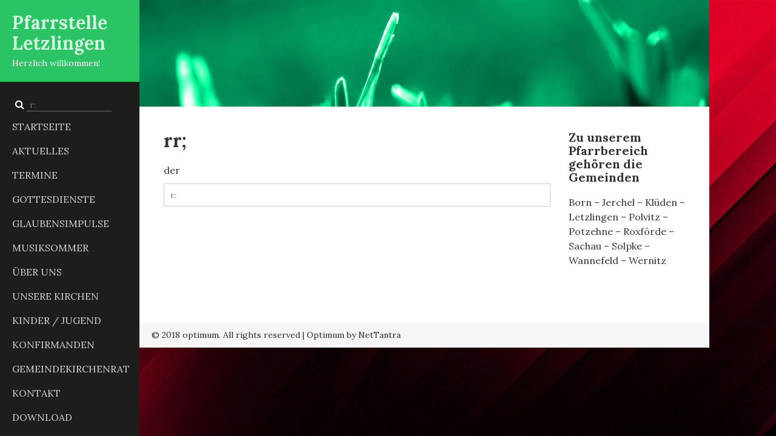

--- FILE ---
content_type: text/html; charset=UTF-8
request_url: http://www.pfarrstelle-letzlingen.de/author/admin/
body_size: 3989
content:
<!DOCTYPE html>
<html lang="de-DE">
<head>
    <meta charset="UTF-8">
    <meta name="viewport" content="width=device-width, initial-scale=1.0">
    <link rel="profile" href="http://gmpg.org/xfn/11">
    <link rel="pingback" href="http://www.pfarrstelle-letzlingen.de/wordpress/xmlrpc.php">
    <title>admin &#8211; Pfarrstelle Letzlingen</title>
<meta name='robots' content='max-image-preview:large' />
<link rel='dns-prefetch' href='//fonts.googleapis.com' />
<link rel='dns-prefetch' href='//s.w.org' />
<link rel="alternate" type="application/rss+xml" title="Pfarrstelle Letzlingen &raquo; Feed" href="http://www.pfarrstelle-letzlingen.de/feed/" />
<link rel="alternate" type="application/rss+xml" title="Pfarrstelle Letzlingen &raquo; Kommentar-Feed" href="http://www.pfarrstelle-letzlingen.de/comments/feed/" />
<link rel="alternate" type="application/rss+xml" title="Pfarrstelle Letzlingen &raquo; Beiträge nach admin Feed" href="http://www.pfarrstelle-letzlingen.de/author/admin/feed/" />
		<script type="text/javascript">
			window._wpemojiSettings = {"baseUrl":"https:\/\/s.w.org\/images\/core\/emoji\/13.1.0\/72x72\/","ext":".png","svgUrl":"https:\/\/s.w.org\/images\/core\/emoji\/13.1.0\/svg\/","svgExt":".svg","source":{"concatemoji":"http:\/\/www.pfarrstelle-letzlingen.de\/wordpress\/wp-includes\/js\/wp-emoji-release.min.js?ver=5.8.7"}};
			!function(e,a,t){var n,r,o,i=a.createElement("canvas"),p=i.getContext&&i.getContext("2d");function s(e,t){var a=String.fromCharCode;p.clearRect(0,0,i.width,i.height),p.fillText(a.apply(this,e),0,0);e=i.toDataURL();return p.clearRect(0,0,i.width,i.height),p.fillText(a.apply(this,t),0,0),e===i.toDataURL()}function c(e){var t=a.createElement("script");t.src=e,t.defer=t.type="text/javascript",a.getElementsByTagName("head")[0].appendChild(t)}for(o=Array("flag","emoji"),t.supports={everything:!0,everythingExceptFlag:!0},r=0;r<o.length;r++)t.supports[o[r]]=function(e){if(!p||!p.fillText)return!1;switch(p.textBaseline="top",p.font="600 32px Arial",e){case"flag":return s([127987,65039,8205,9895,65039],[127987,65039,8203,9895,65039])?!1:!s([55356,56826,55356,56819],[55356,56826,8203,55356,56819])&&!s([55356,57332,56128,56423,56128,56418,56128,56421,56128,56430,56128,56423,56128,56447],[55356,57332,8203,56128,56423,8203,56128,56418,8203,56128,56421,8203,56128,56430,8203,56128,56423,8203,56128,56447]);case"emoji":return!s([10084,65039,8205,55357,56613],[10084,65039,8203,55357,56613])}return!1}(o[r]),t.supports.everything=t.supports.everything&&t.supports[o[r]],"flag"!==o[r]&&(t.supports.everythingExceptFlag=t.supports.everythingExceptFlag&&t.supports[o[r]]);t.supports.everythingExceptFlag=t.supports.everythingExceptFlag&&!t.supports.flag,t.DOMReady=!1,t.readyCallback=function(){t.DOMReady=!0},t.supports.everything||(n=function(){t.readyCallback()},a.addEventListener?(a.addEventListener("DOMContentLoaded",n,!1),e.addEventListener("load",n,!1)):(e.attachEvent("onload",n),a.attachEvent("onreadystatechange",function(){"complete"===a.readyState&&t.readyCallback()})),(n=t.source||{}).concatemoji?c(n.concatemoji):n.wpemoji&&n.twemoji&&(c(n.twemoji),c(n.wpemoji)))}(window,document,window._wpemojiSettings);
		</script>
		<style type="text/css">
img.wp-smiley,
img.emoji {
	display: inline !important;
	border: none !important;
	box-shadow: none !important;
	height: 1em !important;
	width: 1em !important;
	margin: 0 .07em !important;
	vertical-align: -0.1em !important;
	background: none !important;
	padding: 0 !important;
}
</style>
	<link rel='stylesheet' id='wp-block-library-css'  href='http://www.pfarrstelle-letzlingen.de/wordpress/wp-includes/css/dist/block-library/style.min.css?ver=5.8.7' type='text/css' media='all' />
<link rel='stylesheet' id='lora-css'  href='http://fonts.googleapis.com/css?family=Lora%3A400%2C400i%2C700%2C700i&#038;subset=latin%2Clatin-ext' type='text/css' media='all' />
<link rel='stylesheet' id='bootstrap-css'  href='http://www.pfarrstelle-letzlingen.de/wordpress/wp-content/themes/optimum/includes/resources/bootstrap/css/bootstrap.css?ver=5.8.7' type='text/css' media='all' />
<link rel='stylesheet' id='fontawesome-css'  href='http://www.pfarrstelle-letzlingen.de/wordpress/wp-content/themes/optimum/includes/font-awesome/css/font-awesome.css?ver=5.8.7' type='text/css' media='all' />
<link rel='stylesheet' id='owl-carousel-css'  href='http://www.pfarrstelle-letzlingen.de/wordpress/wp-content/themes/optimum/includes/css/owl.carousel.css?ver=5.8.7' type='text/css' media='all' />
<link rel='stylesheet' id='owl-theme-css'  href='http://www.pfarrstelle-letzlingen.de/wordpress/wp-content/themes/optimum/includes/css/owl.theme.default.css?ver=5.8.7' type='text/css' media='all' />
<link rel='stylesheet' id='optimum-animations-css'  href='http://www.pfarrstelle-letzlingen.de/wordpress/wp-content/themes/optimum/includes/css/animations.css?ver=5.8.7' type='text/css' media='all' />
<link rel='stylesheet' id='meanmenu-css'  href='http://www.pfarrstelle-letzlingen.de/wordpress/wp-content/themes/optimum/includes/css/meanmenu.css?ver=5.8.7' type='text/css' media='all' />
<link rel='stylesheet' id='optimum-theme-style-css'  href='http://www.pfarrstelle-letzlingen.de/wordpress/wp-content/themes/optimum/includes/css/theme-style.css?ver=5.8.7' type='text/css' media='all' />
<link rel='stylesheet' id='optimum-style-css'  href='http://www.pfarrstelle-letzlingen.de/wordpress/wp-content/themes/optimum/style.css?ver=5.8.7' type='text/css' media='all' />
<script type='text/javascript' src='http://www.pfarrstelle-letzlingen.de/wordpress/wp-includes/js/jquery/jquery.min.js?ver=3.6.0' id='jquery-core-js'></script>
<script type='text/javascript' src='http://www.pfarrstelle-letzlingen.de/wordpress/wp-includes/js/jquery/jquery-migrate.min.js?ver=3.3.2' id='jquery-migrate-js'></script>
<script type='text/javascript' src='http://www.pfarrstelle-letzlingen.de/wordpress/wp-content/themes/optimum/includes/resources/bootstrap/js/bootstrap.js?ver=5.8.7' id='bootstrap-js'></script>
<script type='text/javascript' src='http://www.pfarrstelle-letzlingen.de/wordpress/wp-content/themes/optimum/includes/js/bootstrap-wp.js?ver=5.8.7' id='bootstrapwp-js'></script>
<script type='text/javascript' src='http://www.pfarrstelle-letzlingen.de/wordpress/wp-content/themes/optimum/includes/js/smoothscroll.js?ver=5.8.7' id='smoothscroll-js'></script>
<script type='text/javascript' src='http://www.pfarrstelle-letzlingen.de/wordpress/wp-content/themes/optimum/includes/js/owl.carousel.js?ver=5.8.7' id='owl-carousel-js'></script>
<script type='text/javascript' src='http://www.pfarrstelle-letzlingen.de/wordpress/wp-content/themes/optimum/includes/js/jquery.appear.js?ver=5.8.7' id='appear-js'></script>
<script type='text/javascript' src='http://www.pfarrstelle-letzlingen.de/wordpress/wp-content/themes/optimum/includes/js/jquery.meanmenu.js?ver=5.8.7' id='meanmenu-js'></script>
<script type='text/javascript' src='http://www.pfarrstelle-letzlingen.de/wordpress/wp-content/themes/optimum/includes/js/jquery.velocity.js?ver=5.8.7' id='velocity-js'></script>
<script type='text/javascript' src='http://www.pfarrstelle-letzlingen.de/wordpress/wp-content/themes/optimum/includes/js/appear.config.js?ver=5.8.7' id='optimum-appear-config-js'></script>
<script type='text/javascript' src='http://www.pfarrstelle-letzlingen.de/wordpress/wp-content/themes/optimum/includes/js/main.js?ver=5.8.7' id='optimum-themejs-js'></script>
<link rel="https://api.w.org/" href="http://www.pfarrstelle-letzlingen.de/wp-json/" /><link rel="alternate" type="application/json" href="http://www.pfarrstelle-letzlingen.de/wp-json/wp/v2/users/1" /><link rel="EditURI" type="application/rsd+xml" title="RSD" href="http://www.pfarrstelle-letzlingen.de/wordpress/xmlrpc.php?rsd" />
<link rel="wlwmanifest" type="application/wlwmanifest+xml" href="http://www.pfarrstelle-letzlingen.de/wordpress/wp-includes/wlwmanifest.xml" /> 
<meta name="generator" content="WordPress 5.8.7" />
</head>

<body class="archive author author-admin author-1">
    <div class="content-wrapper">
    <div class="inner-wrapper">

    	<div id="left-sidebar">
    	    <div class="sidebar-inner">
        		<header id="masthead" class="site-header" role="banner">
        		    <div id="logo">
            			<div class="site-header-inner">
            			    <div class="site-branding">
                				                                                  <p class="site-title"><a href="http://www.pfarrstelle-letzlingen.de/" rel="home">Pfarrstelle Letzlingen</a></p>
                                        				<p class="site-description">Herzlich willkommen!</p>
            			    </div>
            			</div>
        		    </div><!--#logo-->

        		    <div class="sidebar-bottom-content">
              			<div class="header-search">
              			    <div class="header-search-form-wrap">
                          <form role="search" method="get" class="search-form" action="http://www.pfarrstelle-letzlingen.de/">
	<div class="control-group">
		<label for='s' class="screen-reader-text">Search for:</label>
		<i class="fa fa-search hide"></i>
		<input type="search" class="search-field" placeholder="r: " value="" id='s' name="s" title="">
		<input type="submit" class="search-submit screen-reader-text" value="ip;">
	</div>

</form>
              		       </div>
              			</div>
              			<div class="site-navigation" role="navigation">
              			    <nav aria-label="Main Menu" class="main-menu">
                  				<div class="header-nav clearfix"><ul>
<li ><a href="http://www.pfarrstelle-letzlingen.de/">Startseite</a></li><li class="page_item page-item-498"><a href="http://www.pfarrstelle-letzlingen.de/aktuelles-2/">Aktuelles</a></li>
<li class="page_item page-item-286"><a href="http://www.pfarrstelle-letzlingen.de/termine/">Termine</a></li>
<li class="page_item page-item-48 page_item_has_children"><a href="http://www.pfarrstelle-letzlingen.de/gottesdienste/">Gottesdienste</a>
<ul class='children'>
	<li class="page_item page-item-93"><a href="http://www.pfarrstelle-letzlingen.de/gottesdienste/letzte-predigten/">letzte Predigten</a></li>
</ul>
</li>
<li class="page_item page-item-43 page_item_has_children"><a href="http://www.pfarrstelle-letzlingen.de/glaubensimpulse/">Glaubensimpulse</a>
<ul class='children'>
	<li class="page_item page-item-116"><a href="http://www.pfarrstelle-letzlingen.de/glaubensimpulse/vor-60-jahren/">vor 60 Jahren</a></li>
</ul>
</li>
<li class="page_item page-item-33"><a href="http://www.pfarrstelle-letzlingen.de/musiksommer/">Musiksommer</a></li>
<li class="page_item page-item-292"><a href="http://www.pfarrstelle-letzlingen.de/ueber-uns/">Über uns</a></li>
<li class="page_item page-item-50 page_item_has_children"><a href="http://www.pfarrstelle-letzlingen.de/unsere-kirchen/">Unsere Kirchen</a>
<ul class='children'>
	<li class="page_item page-item-359"><a href="http://www.pfarrstelle-letzlingen.de/unsere-kirchen/chroniken/">Chroniken</a></li>
	<li class="page_item page-item-311"><a href="http://www.pfarrstelle-letzlingen.de/unsere-kirchen/schlosskirche-letzlingen/">Schlosskirche Letzlingen</a></li>
	<li class="page_item page-item-516"><a href="http://www.pfarrstelle-letzlingen.de/unsere-kirchen/kirche-roxfoerde/">Kirche Roxförde</a></li>
	<li class="page_item page-item-316"><a href="http://www.pfarrstelle-letzlingen.de/unsere-kirchen/kirche-jerchel/">Kirche Jerchel</a></li>
	<li class="page_item page-item-349"><a href="http://www.pfarrstelle-letzlingen.de/unsere-kirchen/kirche-potzehne/">Kirche Potzehne</a></li>
	<li class="page_item page-item-343"><a href="http://www.pfarrstelle-letzlingen.de/unsere-kirchen/kirche-sachau/">Kirche Sachau</a></li>
	<li class="page_item page-item-529"><a href="http://www.pfarrstelle-letzlingen.de/unsere-kirchen/kirche-solpke/">Kirche Solpke</a></li>
	<li class="page_item page-item-536"><a href="http://www.pfarrstelle-letzlingen.de/unsere-kirchen/kirche-wernitz/">Kirche Wernitz</a></li>
</ul>
</li>
<li class="page_item page-item-51"><a href="http://www.pfarrstelle-letzlingen.de/kinder-jugend/">Kinder / Jugend</a></li>
<li class="page_item page-item-55"><a href="http://www.pfarrstelle-letzlingen.de/konfirmanden/">Konfirmanden</a></li>
<li class="page_item page-item-57"><a href="http://www.pfarrstelle-letzlingen.de/gemeindekirchenrat/">Gemeindekirchenrat</a></li>
<li class="page_item page-item-90"><a href="http://www.pfarrstelle-letzlingen.de/kontakt/">Kontakt</a></li>
<li class="page_item page-item-45"><a href="http://www.pfarrstelle-letzlingen.de/download/">Download</a></li>
<li class="page_item page-item-32"><a href="http://www.pfarrstelle-letzlingen.de/datenschutz/">Datenschutz</a></li>
</ul></div>
              			    </nav>
              			    <div id="responsive-menu-container"></div>
              			</div><!-- .site-navigation -->

              			<div class="header-info">
              			    <div class="mail-info">
                  				                  				              			    </div>

              			    <div class="header-social-icon-wrap">
                  				<ul class="social-icons">
                  				                      				</ul>
              			    </div><!--.header-social-icon-wrap-->
              			</div><!--.header-info-->

        		    </div><!-- .sidebar-bottom-content -->
        		</header><!-- #masthead -->
    	    </div><!--.sidebar-inner-->
    	</div><!--#left-sidebar-->

     <div class="main-content" id="main-content" role="main">
       <div id="content" class="main-content-inner">
          

  <div id="banner" role="banner">
          <a href="http://www.pfarrstelle-letzlingen.de/" rel="home">
          <img class="site-banner" src="http://www.pfarrstelle-letzlingen.de/wordpress/wp-content/themes/optimum/includes/images/banner.jpg" width="1600" height="300" alt="Pfarrstelle Letzlingen">
      </a>
      </div>

  		    <div class="inner-page-content">

 <div class="row">
    <div class="col-sm-12 col-md-9">
		<div class="content-padder">

	    
		
<section class="no-results not-found">
	<header class="page-header">
		<h1 class="page-title">rr;</h1>
	</header><!-- .page-header -->

	<div class="page-content">
		
			<p>der</p>
			<form role="search" method="get" class="search-form" action="http://www.pfarrstelle-letzlingen.de/">
	<div class="control-group">
		<label for='s' class="screen-reader-text">Search for:</label>
		<i class="fa fa-search hide"></i>
		<input type="search" class="search-field" placeholder="r: " value="" id='s' name="s" title="">
		<input type="submit" class="search-submit screen-reader-text" value="ip;">
	</div>

</form>

			</div><!-- .page-content -->
</section><!-- .no-results -->

	    
	</div><!-- .content-padder -->

    </div>

    <div class="col-sm-12 col-md-3">
        
<aside class="sidebar" role="complementary">

        <div class="sidebar-padder">

		<aside id="text-2" class="widget widget_text"><h3 class="widget-title">Zu unserem Pfarrbereich gehören die Gemeinden</h3>			<div class="textwidget"><p>Born &#8211; Jerchel &#8211; Klüden &#8211; Letzlingen &#8211; Polvitz &#8211; Potzehne &#8211; Roxförde &#8211; Sachau &#8211; Solpke &#8211; Wannefeld &#8211; Wernitz</p>
</div>
		</aside>
    </div><!-- close .sidebar-padder -->
</aside><!-- close .sidebar -->
    </div>
</div>

        </div><!--.inner-page-content-->
            <footer id="colophon" class="site-footer" role="contentinfo">
                <div class="footer-inner-content">
                                        <div id="footer-info">
                        <div class="site-info">
                                                        <a href="http://wordpress.org/" title="ten" >&copy; 2018 optimum. All rights reserved</a>
                            <span class="sep"> | </span>
                            Optimum by   <a href="http://nettantra.com">NetTantra</a>
                        </div><!-- close .site-info -->
                    </div><!--#footer-info-->
                </div><!--.footer-inner-content-->
            </footer><!-- close #colophon -->
        </div><!-- close .*-inner (main-content) -->
    </div><!-- close .main-content -->

    </div><!--.inner-wrapper-->
</div><!--.content-wrapper-->



<script type='text/javascript' src='http://www.pfarrstelle-letzlingen.de/wordpress/wp-content/themes/optimum/includes/js/skip-link-focus-fix.js?ver=20130115' id='optimum-skip-link-focus-fix-js'></script>
<!--[if lt IE 9]>
<script type='text/javascript' src='http://www.pfarrstelle-letzlingen.de/wordpress/wp-content/themes/optimum/includes/js/html5.js?ver=20130115' id='html5-js'></script>
<![endif]-->
<script type='text/javascript' src='http://www.pfarrstelle-letzlingen.de/wordpress/wp-includes/js/wp-embed.min.js?ver=5.8.7' id='wp-embed-js'></script>

</body>
</html>


--- FILE ---
content_type: text/css
request_url: http://www.pfarrstelle-letzlingen.de/wordpress/wp-content/themes/optimum/includes/css/theme-style.css?ver=5.8.7
body_size: 6317
content:

::-webkit-scrollbar {
  -webkit-appearance:none;
  width:12px;
  _background-color:#f0f0f0;
}

::-webkit-scrollbar-thumb {
  border-radius:0;
  border:4px solid rgba(255,255,255,0);
  background-clip:content-box;
  _background-color:#bfbfbf;
  background-color: #213B40;
}
::-webkit-scrollbar-thumb:hover {
  border-radius:0;
  border:4px solid rgba(255,255,255,0);
  background-clip:content-box;
  background-color:#1A4148;
}

::-webkit-scrollbar-corner {
  background-color:#e6e6e6;
}
body {
    word-wrap: break-word;
}
::selection {
    background: #2ac465;
    color: #FFF;
}
::-moz-selection {
    background: #2ac465;
    color: #FFF;
}
a {
    outline: none;
    color: #292b2c;
    -webkit-transition: all 0.3s ease-in-out;
    -moz-transition: all 0.3s ease-in-out;
    -o-transition: all 0.3s ease-in-out;
    transition: all 0.3s ease-in-out;
}

a:hover, a:focus {
    -webkit-transition: all 0.3s ease-in-out;
    -moz-transition: all 0.3s ease-in-out;
    -o-transition: all 0.3s ease-in-out;
    transition: all 0.3s ease-in-out;
    color: #2ac465;
    outline: none;
}
.italic {
    font-style: italic;
}
h1 a, h2 a, h3 a, h4 a, h5 a, h6 a {
    color: #292b2c;
}
h1 a:hover, h2 a:hover, h3 a:hover, h4 a:hover, h5 a:hover, h6 a:hover {
    color: #2ac465;
    text-decoration: none;
}

/* Read More Buttons */

body .btn:focus, body .btn:active {
  outline: none;
  box-shadow: none;
}
.btn {
  text-transform: uppercase;
}
.read-more, .btn-primary {
    font-size: 14px;
    font-weight: normal;
    text-transform: uppercase;
    background-color: #2ac465;
    padding: 10px 30px;
    color: #FFF;
    text-decoration: none;
    display: inline-block;
    text-transform: uppercase;
    text-decoration: none!important;
}
.read-more:hover, .read-more:focus, .read-more:active,
.btn-primary:hover, .btn-primary:focus, .btn-primary:active {
    color: #FFF;
    background-color: rgba(30, 184, 89, 1);
    text-decoration: none;
    -webkit-transition: all .25s ease-in-out;
    -moz-transition: all .25s ease-in-out;
    -o-transition: all .25s ease-in-out;
    transition: all .25s ease-in-out;
}
.read-more.outline {
    background-color: transparent;
    border: 2px solid #2ac465;
    color: #2ac465;
}
.read-more.outline:hover {
    background-color: #2ac465;
    color: #FFF;
}
.read-more.black {
    background-color: #3a3c41;
}
.read-more.black:hover {
    background-color: #2ac465;
}
.read-more.red {
    background-color: #EA3200;
}
.read-more.red:hover {
    background-color: #3a3c41;
    color: #FFF;
}
.read-more.orange {
    background-color: #ffa13c;
}
.read-more.orange:hover {
    background-color: #e19132;
}
.read-more.yellow {
    background-color: #ffd543;
}
.read-more.yellow:hover {
    background-color: #e1b63f;
}
.read-more.green {
    background-color: #6dc068;
}
.read-more.green:hover {
    background-color: #65b760;
}
.read-more.white {
    background-color: #FFF;
    color: #262932;
}
.read-more.white:hover {
    background-color: #f1f1f1;
    color: #2C2D31;
}

/* Alignment */

.alignleft {
    display: inline;
    float: left;
    margin-right: 1.5em;
}
.alignright {
    display: inline;
    float: right;
    margin-left: 1.5em;
}
.aligncenter {
    clear: both;
    display: block;
    margin: 0 auto;
}

/* Images and wp-captions should always fit and be responsive */

img {
    display: inline-block;
    height: auto;
    max-width: 100%;
}
img[class*="wp-image-"] {
    margin-top: 10px;
    margin-bottom: 10px;
}
.wp-caption {
    margin-bottom: 10px;
    max-width: 100%;
    border: 1px solid #2ac465;
    border-radius: 4px;
    -mo-zborder-radius: 4px;
    -webkit-border-radius: 4px;
    padding: 0 10px;
}
.wp-caption.aligncenter {
    margin-bottom: 10px;
}
.wp-caption img[class*="wp-image-"] {
    display: block;
}
.wp-caption .wp-caption-text {
    text-align: center;
    margin-top: 10px;
}

/* WP Gallery */

.gallery {
    margin-bottom: 50px;
}
.gallery a img {
    border: none;
    height: auto;
    max-width: 90%;
}
.gallery dd {
    margin: 0;
}
.gallery .gallery-item img {
    border: 2px solid #2ac465;
    -webkit-transition: all 0.4s ease;
    -moz-transition: all 0.4s ease;
    -o-transition: all 0.4s ease;
    transition: all 0.4s ease;
}
.gallery .gallery-item img:hover {
    -webkit-transform: scale(1.1);
    transform: scale(1.1);
    -webkit-transition: all 0.4s ease;
    -moz-transition: all 0.4s ease;
    -o-transition: all 0.4s ease;
    transition: all 0.4s ease;
}
.gallery-caption {
    background-color: rgba(26, 188, 156, 0.7);
    -webkit-box-sizing: border-box;
    -moz-box-sizing: border-box;
    box-sizing: border-box;
    color: #fff;
    font-size: 14px;
    line-height: 1.5;
    margin: 0;
    max-height: 50%;
    opacity: 0;
    padding: 6px 8px;
    text-align: left;
    width: 100%;
}
.gallery-caption:before {
    content: "";
    height: 100%;
    min-height: 49px;
    top: 0;
    left: 0;
    width: 100%;
}
.gallery-item:hover .gallery-caption {
    opacity: 1;
}
.gallery-columns-7 .gallery-caption, .gallery-columns-8 .gallery-caption, .gallery-columns-9 .gallery-caption {
    display: none;
}

/* Make sure embeds and iframes fit their containers */

embed, iframe, object {
    max-width: 100%;
}

/* Text meant only for screen readers */

.screen-reader-text {
    clip: rect(1px, 1px, 1px, 1px);
    position: absolute !important;
}
.screen-reader-text:hover, .screen-reader-text:active, .screen-reader-text:focus {
    background-color: #f1f1f1;
    border-radius: 3px;
    box-shadow: 0 0 2px 2px rgba(0, 0, 0, 0.6);
    clip: auto !important;
    color: #21759b;
    display: block;
    font-size: 14px;
    font-weight: bold;
    height: auto;
    left: 5px;
    line-height: normal;
    padding: 15px 23px 14px;
    text-decoration: none;
    top: 5px;
    width: auto;
    z-index: 100000;
    /* Above WP toolbar */
}

/* Content */

.main-content-inner {
    padding-bottom: 0;
}
.hentry {
    margin: 0 0 1.5em;
}

/* Clearing */

.clear {
    clear: both;
}

/* Here some needed widget styles
 * Most widgets are adapted in the file bootstrap-wp.js - and REALLY easy to modify! ;) */

.widget {
    margin-bottom: 50px;
}
.widget_nav_menu ul.sub-menu li, .widget_pages ul.children li {
    padding-left: 15px;
}

/* Hiding the search widget's button in widgets. thats just too old-skool. :) but if you want it back, just delete the next line.
 * Note: you can change the whole appearance of the search_form() function in our searchform.php */

.widget_search .search-form input[type="submit"] {
    display: none;
}

/* Make sure select elements fit in widgets */

.widget select {
    max-width: 100%;
}

/* Nested comments? They are threaded and nested already, you just need to add your own styling to finalize!
 * For example with some margin, like the line below ;) Delete, modify, change classes in HTML if you desire another style */

.comment .children {
    margin-left: 1.5em;
    list-style: none;
}

/* =Global
----------------------------------------------- */
html {
  font-size: 1rem;
  font-weight: 400;
  line-height: 1.5;
}
body {
    font-family: 'Lora', sans-serif, arial;
    font-size: 1rem;
    font-weight: 400;
    line-height: 1.5;
    background-color: #1f1c1c;
    background-image: url('../images/bg.jpg');
    background-repeat: no-repeat;
    background-position: top center;
    background-attachment: fixed;

}
h1, h2, h3, h4, h5, h6, p {
    font-family: 'Lora', sans-serif, arial;
}
a, a:link {}

/* My Minimal WordPress Styling comes here */


/* =Header
---------------------------------------------------------------------------------- */

.site-header {
    padding: 0px;
    position: relative;
}
.site-header #logo {
    margin-bottom: 20px;
    padding: 20px;
    background-color: #2ac465;
}
.site-branding {
    padding-top: 0;
}
.site-branding .site-title a {
    font-weight: bold;
}
.site-branding .site-title a:hover {
    color: #3A3C41;
}
.site-branding .site-description {
    font-size: 14px;
    margin: 6px 0 0 0;
}
.header-top {
    background: #3A3C41;
    min-height: 35px;
    border-top: 4px solid #2ac465;
    color: #FFF;
    font-size: 14px;
    padding: 8px 0;
}
.header-top a {
    color: #FFF;
}
.header-top a:hover {
    color: #2ac465;
}
.mail-info .phone-info, .mail-info .email-info {
    display: block;
    padding-bottom: 5px;
}
ul.social-icons {
    margin: 0;
    list-style: none;
    text-align: left;
    padding: 0;
}
ul.social-icons li.social-icon {
    display: inline-block;
    max-width: 20px;
    margin: 0 15px 0 0;
}
ul.social-icons li.last-child, ul.social-icons li:last-child {
    margin: 0;
}
ul.social-icons li.social-icon a {
    display: block;
}
.site-header .site-title,
.site-header h1 {
    font-size: 30px;
    line-height: 34px;
    padding: 0px;
    margin: 0px;
    color: #fff;
    max-width: 70%;
    display: inline;
}

/* =Header Search
---------------------------------------------------------------------------------- */

.header-search-form-wrap {
    padding: 5px;
    width: 100%;
    z-index: 2;
}
.header-search-form-wrap .search-form {
    color: #FFF;
}
.header-search-form-wrap .search-form .search-field {
    background: none;
    border: none;
    display: inline-block;
    width: 70%;
    padding: 0 0 0 5px;
    color: #FFF;
    height: auto;
    margin: 0;
    border-bottom: 1px solid #ffffff54
}
.header-search-form-wrap .search-form .search-field:focus {
    border: none;
}
.header-search-form-wrap .search-form .search-submit,
.header-search-form-wrap .search-form.search {
    display: none;
}
.header-search-form-wrap .search-form .fa-search {
  display: inline-block !important
}

/* =Menu
---------------------------------------------------------------------------------- */

.site-navigation {
    margin-bottom: 20px;
}
.site-navigation .navbar-default, .site-navigation .navbar {
    background: none;
    border: none;
    margin: 0;
}
.site-navigation {
    margin-top: 0;
}
#left-sidebar a {
    color: rgba(255, 255, 255, 0.8);
}
#left-sidebar a:focus,
#left-sidebar a:hover {
    color: #FFF;
}
nav.main-menu ul {
    list-style: none;
    margin: 0;
    padding: 0;
}
nav.main-menu ul > li {
    margin: 0;
    float: none;
    position: relative;
}
nav.main-menu ul > li a {
    width: 100%;
    display: block;
    padding: 8px 0;
    text-decoration: none;
    color: rgba(255, 255, 255, 0.8);
    font-weight: 400;
    text-align: left;
    -webkit-border-radius: 0;
    -moz-border-radius: 0;
    border-radius: 0;
    text-transform: uppercase;
}
nav.main-menu ul > li a:focus,
nav.main-menu ul > li a:hover {
    text-shadow: none;
    color: #FFF;
}
nav.main-menu ul > li ul {
    z-index: 9999;
    padding: 0;
    margin: 0;
    position: absolute;
    top: 0;
    left: 100%;
    width: 200px;
    display: none;
}
nav.main-menu ul > li ul li {
    list-style: none;
    float: none;
    position: relative;
    border-bottom: 1px solid #21393E;
}
nav.main-menu ul > li ul li:last-child {
    border-bottom: none;
}
nav.main-menu ul > li ul li a {
    color: #FFF;
    padding: 8px 20px;
    background-color: #1f1c1c;
}
nav.main-menu ul li ul li:hover > a {
    background-color: #2ac465;
}
nav.main-menu ul > li ul li ul {
    position: absolute;
    left: 100%;
    top: 0;
}
#left-sidebar nav.main-menu ul .current_page_item > a,
nav.main-menu ul .current_page_item > a {
    color: #FFF;
}
nav.main-menu ul > li:hover > a, nav.main-menu ul > .current-menu-item > a {
    color: #FFF;
}
.mean-container a.meanmenu-reveal {
    background: #2ac465;
}
.pager li > a:hover, .pager li > a:focus {
    background-color: #2ac465;
    border-color: #2ac465;
    color: #FFF;
}
.nav > li > a:hover, .nav > li > a:focus {
    background-color: #E7F6F3;
}
.post-navigation .pager li a {
  margin-bottom: 5px;
}

/* = Main content
---------------------------------------------------------------------------------- */

.main-content {
    padding: 0;
}
.page-header h1.entry-title, .page-header {
    margin-top: 0;
    border: none;
    padding-bottom: 0;
}
.entry-title {
    font-weight: bold;
}
body.page .page-header h1.entry-title {
    padding-bottom: 10px;
}
article.post .entry-summary {
  margin-bottom: 20px;
}
article.sticky {
  background: rgba(42,196,101, 0.20);
  padding: 20px;
}

/* = Sidebar
---------------------------------------------------------------------------------- */

.sidebar .widget-title {
    font-size: 20px;
    font-weight: 700;
    margin: 0 0 18px;
}
.sidebar .nav > li > a {
    padding: 4px 0;
}
.sidebar .nav > li > a:hover, .sidebar .nav > li > a:focus, .sidebar .nav > li > a:active {
    text-decoration: underline;
    background: none;
}
.sidebar .recentcomments {
    padding: 5px 0!important;
}

.inner-page-content .sidebar .widget_calendar  table tbody > tr > th,
.inner-page-content .sidebar .widget_calendar  table tbody > tr > td {
  padding: 2px;
}

/* = Home Carousel
---------------------------------------------------------------------------------- */

#home-slider .owl-carousel .owl-item .gallery-post-single {
    width: 100%;
}
#home-slider .owl-theme .owl-nav {
  position: absolute;
  z-index: 9999;
  top: 40%;
  width: 100%;
}
#home-slider .owl-carousel .owl-prev,
#home-slider .owl-carousel .owl-next {
  position: absolute;
  width: 40px;
  font-size: 40px;
  color: #FFF;
  background: rgba(32, 28, 28, 0.7);
  outline: none;
  margin: 0;
  border-radius: 0;
}

#home-slider .owl-theme .owl-dots .owl-dot:focus,
#home-slider .owl-theme .owl-dots .owl-dot:active,
#home-slider .owl-carousel .owl-prev:active,
#home-slider .owl-carousel .owl-next:active,
#home-slider .owl-carousel .owl-prev:focus,
#home-slider .owl-carousel .owl-next:focus {
  outline: none;
}

#home-slider .owl-carousel .owl-prev {
    left: 0px;
}
#home-slider .owl-carousel .owl-next {
    right: 0px;
}
#home-slider .owl-theme .owl-dots {
    margin: 0;
    position: absolute;
    bottom: 15px;
    left: 0;
    right: 0;
    z-index: 9999;
    text-align: center;
}
#home-slider .owl-theme .owl-dots .owl-dot span {
    border-radius: 100%;
    -webkit-border-radius: 100%;
    -moz-border-radius: 100%;
    padding: 6px;
    margin: 0 7px;
    opacity: 0.5;
    display: inline-block;
}
#home-slider .owl-theme .owl-dots .owl-dot span:hover {
  opacity: 1;
}

#home-slider {
    position: relative;
}
#home-slider .content-wrapper {
    position: absolute;
    top: 30%;
    left: 0;
    right: 0;
    z-index: 999;
    width: 100%;
}
#home-slider .slide-content {
    color: #FFF;
    padding: 10px 100px;
}
#home-slider .slide-content h2 {
    font-size: 48px;
    margin: 0 0 20px;
    font-weight: 400;
    color: #FFF;
}
#home-slider .slide-content h2 span {
    font-weight: 800;
    color: #FFF;
}
#home-slider .slide-content p {
    font-size: 18px;
    color: #3a3c41;
    margin-bottom: 20px;
    line-height: 26px;
    color: #FFF;
}
#home-slider .slide-content .btn {
    padding: 10px 30px;
    background-color: #2ac465;
    text-transform: uppercase;
    font-size: 14px;
    color: #FFF;
}
#home-slider .slide-content .btn:hover {
    background-color: #262932;
    color: #FFF;
}
#home-slider .bg-overlay {
    left: 0;
    top: 0;
    position: absolute;
    z-index: 5;
    background: url('../images/dotted.png');
    width: 100%;
    height: 100%;
}


#home-slider .owl-theme .owl-dots .owl-dot span {
  background: #2ac465;
}

/* = Table Format
---------------------------------------------------------------------------------- */

table {
    border: 1px solid #e0e0e0;
    border-top: 0;
    background-color: #FFF;
    color: #3a3c41;
}
table th, table td {
    padding: 7px 15px;
}
table thead {
    background-color: #2ac465;
    border: 0;
    font-weight: 700;
    color: #3a3c41;
    padding: 0 1px;
}
table thead tr {
    border: 0;
}
table thead tr:first-child {
    border-top: 0;
}
table thead th {
    border: 0;
    border-right: 1px solid rgba(30, 184, 89, 1);
    color: #FFF;
    font-weight: 700;
    padding: 7px 15px;
}
table thead th:first-child {
    border-left: 1px solid rgba(30, 184, 89, 1);
}
table thead th:last-child {
    border-right: 1px solid rgba(30, 184, 89, 1);
}
table tbody tr {
    border-top: 1px solid #e0e0e0;
}
table tbody th {
    font-weight: 700;
    color: #3a3c41;
}
table tbody td {
    font-size: 1rem;
    font-weight: 500;
    color: #3a3c41;
    border: 1px solid #e0e0e0;
    padding: 5px 7px;
}
.table thead > tr > th, .table tbody > tr > th, .table tfoot > tr > th, .table thead > tr > td, .table tbody > tr > td, .table tfoot > tr > td {
    padding: 16px;
}
.sidebar .table thead > tr > th, .sidebar .table tbody > tr > th, .sidebar .table tfoot > tr > th, .sidebar .table thead > tr > td, .sidebar .table tbody > tr > td, .sidebar .table tfoot > tr > td {
    padding: 10px;
}

/* =Attachment
---------------------------------------------------------------------------------- */

article.attachment {
    padding-bottom: 20px;
}
article.attachment .entry-header .entry-title {
    margin-top: 0;
}
article.attachment .entry-meta {
    font-size: 14px;
}
article.attachment .entry-header #image-navigation {
    overflow: hidden;
    padding-top: 10px;
}
article.attachment .entry-header #image-navigation .nav-previous {
    float: left;
}
article.attachment .entry-header #image-navigation .nav-next {
    float: right;
}
.entry-attachment .attachment {
    padding: 15px 0;
}

/* =Footer
---------------------------------------------------------------------------------- */

#colophon {
    background-color: #f6f6f6;
    color: #292b2c;
}
#colophon a {
    color: #292b2c;
}
#colophon a:hover {
    color: #2ac465;
}
#colophon .site-footer-inner {}
#colophon aside.widget {
    background: transparent;
    float: left;
    margin-right: 5%;
    width: 20%;
}
#colophon select, #colophon aside.widget select {
    color: #292b2c;
}
#colophon .nav > li > a:hover, #colophon .nav > li > a:focus {
    background-color: #38393C;
}
#footer-info {
    border-top: 1px solid #FFF;
    padding: 10px 20px;
    font-size: 14px;
}

#colophon .widget_calendar table {
    width: 100%;
}
#colophon .widget_calendar table caption {
    color: #aab4bf;
}
#colophon .widget_calendar table th, #colophon .widget_calendar table td {
    padding: 6px 5px;
    background: transparent;
}
#colophon .widget_calendar table a:hover {
    color: #2ac465;
}
#colophon .widget .widget-title {
    font-size: 20px;
    padding-bottom: 12px;
    margin-top: 0;
}
#colophon .nav > li > a {
    padding: 4px 0;
}
#colophon .nav > li > a:hover, #colophon .nav > li > a:focus, #colophon .nav > li > a:active {
    text-decoration: underline;
    background: none;
}

/* =Post Images
---------------------------------------------------------------------------------- */

.post figure {
    overflow: hidden;
    margin-bottom: 20px;
}
.wp-post-image {
    -webkit-transition: all 0.4s ease;
    -moz-transition: all 0.4s ease;
    -o-transition: all 0.4s ease;
    transition: all 0.4s ease;
}
.wp-post-image:hover {
    -webkit-transform: scale(1.4);
    transform: scale(1.4);
    -webkit-transition: all 0.4s ease;
    -moz-transition: all 0.4s ease;
    -o-transition: all 0.4s ease;
    transition: all 0.4s ease;
}
a#scroll-top {
    display: none;
    position: fixed;
    right: 20px;
    bottom: 20px;
    height: 42px;
    width: 42px;
    z-index: 9999;
    line-height: 3em;
    background: #2ac465 url("includes/images/scroll-top.png") center center no-repeat;
    -webkit-transition: all 0.25s ease-in-out;
    -moz-transition: all 0.25s ease-in-out;
    -o-transition: all 0.25s ease-in-out;
    transition: all 0.25s ease-in-out;
}
a#scroll-top:hover {
    background-color: #212121;
}
article.post {
    margin-bottom: 30px;
    border-bottom: 1px solid #e3eaef;
    padding-bottom: 30px;
}
.sticky .entry-date {}
.bypostauthor {}
article.post .entry-content {
    padding-bottom: 10px;
}
.page-header .entry-title {
    margin-top: 0;
}
.page-header .page-title {
    margin-top: 0;
    font-size: 30px;
    font-weight: bold;
}
.page-header .page-title span {
    font-weight: normal;
}
.entry-author {
    display: inline-block;
    margin-bottom: 2px;
    font-size: 14px;
}
.loop-more-link {
    margin-bottom: 10px;
}
.entry-content p,
.comments-area p {
    line-height: 1.8;
    padding: 0;
}

.entry-content a,
.comments-area a {
    text-decoration: underline;
}
.entry-content a:hover,
.comments-area a:hover,
.entry-content a:focus,
.comments-area a:focus {
    text-decoration: none;
}
blockquote {
  background: rgba(42,196,101, 0.20);
  display: block;
  padding: 16px 36px;
  margin: 12px 0 20px 0;
  border: none;
}
blockquote:before {
    content: "\f10d";
    display: inline-block;
    font: normal normal normal 14px/1 FontAwesome;
    font-size: 32px;
    text-rendering: auto;
    -webkit-font-smoothing: antialiased;
    -moz-osx-font-smoothing: grayscale;
}
blockquote:after {
    content: "\f10e";
    display: inline-block;
    font: normal normal normal 14px/1 FontAwesome;
    font-size: 32px;
    text-rendering: auto;
    -webkit-font-smoothing: antialiased;
    -moz-osx-font-smoothing: grayscale;
    float: right;
    top: -26px;
    position: relative;
}
blockquote p {
    padding: 0 65px !important;
}
.post-meta-info .entry-meta {
  margin-right: 0px;
  margin-top: 14px;
  font-size: 14px;
}
.post-meta-info .entry-meta .entry-author,
.post-meta-info .entry-meta .comments_count,
.post-meta-info .entry-meta time {
    display: inline-block;
    padding-right: 10px;
}


article .footer-meta {
    margin-top: 15px;
}
.footer-meta .tags-meta, .footer-meta .cats-meta {
    display: block;
    font-size: 14px;
}

/* = Comment Body
---------------------------------------------------------------------------------- */

.comment-body {
    position: relative;
}
.comment-body .media-body {
    background-color: #f6f6f6;
    border-bottom: 1px solid #DDDBDB;
    padding: 20px;
    margin-bottom: 15px;
}
.comment-body .comment-content {
    padding-top: 10px;
}
.comment-body .comment-heading {
    padding-right: 30px;
}
.comment-body .comment-reply {
    position: absolute;
    top: 20px;
    right: 20px;
}
.comment-meta {
    font-size: 14px;
}
.comment a.btn {
    background: #2ac465;
    border-color: #2ac465;
    font-size: 14px;
}
.comment .reply a.btn,
.comment .comment-reply a.btn {
  padding: 8px 16px;
  text-decoration: none;
}
.media-heading a,
.comment-meta a {
  text-decoration: none;
}
.comment a.btn:hover {
    background: #3A3C41;
    border-color: #3A3C41;
}
.comment-form .alert-info {
  background-color: rgba(42,196,101, 0.20);
  border-color: #2ac465;
  color: #2ac465;
  font-weight: normal;
}
.comment-form label {
    font-weight: normal;
}
.error-404 {
    margin-bottom: 40px;
    background: #2ac465;
    color: #FFF;
}
.error-404 a {
    color: #E7F6F3;
}
.error-404 a:hover {
    color: #FFF;
}
.large-text {
    font-size: 100px;
    font-weight: 800;
    letter-spacing: 9px;
}

/* = Form Elements
---------------------------------------------------------------------------------- */

body input[type="text"], body input[type="email"], body input[type="url"], body input[type="tel"], body input[type="number"], body input[type="date"], body input[type="range"], body input[type="password"], body input[type="text"], body textarea, body .form-control {
    width: 100%;
    height: auto;
    border: 1px solid #ccc;
    background-color: #FFF;
    margin-bottom: 20px;
    padding: 8px 10px;
    color: #3a3c41;
    font-weight: 500;
    border-radius: 0;
    -moz-border-radius: 0;
    -webkit-border-radius: 0;
    -webkit-transition: all 0.3s ease-in-out;
    -moz-transition: all 0.3s ease-in-out;
    -o-transition: all 0.3s ease-in-out;
    transition: all 0.3s ease-in-out;
    box-shadow: none;
    -webkit-box-shadow: none;
    -moz-box-shadow: none;
}
body input[type="text"]:focus, body input[type="email"]:focus, body input[type="url"]:focus, body input[type="tel"]:focus, body input[type="number"]:focus, body input[type="date"]:focus, body input[type="range"]:focus, body input[type="password"]:focus, body input[type="text"]:focus, body textarea:focus, body .form-control:focus {
    outline: none;
    -webkit-transition: all 0.3s ease-in-out;
    -moz-transition: all 0.3s ease-in-out;
    -o-transition: all 0.3s ease-in-out;
    transition: all 0.3s ease-in-out;
    border: 1px solid #2ac465;
    box-shadow: none;
    -webkit-box-shadow: none;
    -moz-box-shadow: none;
}
select {
    border: 1px solid #ccc;
    background-color: #FFF;
    width: 100%;
    padding: 11px 10px;
    -webkit-transition: all 0.3s ease-in-out;
    -moz-transition: all 0.3s ease-in-out;
    -o-transition: all 0.3s ease-in-out;
    transition: all 0.3s ease-in-out;
    box-shadow: none;
    -webkit-box-shadow: none;
    -moz-box-shadow: none;
}
select:focus {
    outline: none;
    -webkit-transition: all 0.3s ease-in-out;
    -moz-transition: all 0.3s ease-in-out;
    -o-transition: all 0.3s ease-in-out;
    transition: all 0.3s ease-in-out;
    border: 1px solid #2ac465;
    box-shadow: none;
    -webkit-box-shadow: none;
    -moz-box-shadow: none;
}
body input[type="file"] {
    margin-bottom: 30px;
    color: #3a3c41;
}
body .btn-primary,
body input[type="submit"] {
    padding: 15px 32px;
    background-color: #2ac465;
    color: #FFF;
    font-weight: 700;
    font-size: 14px;
    border: none;
    cursor: pointer;
    text-transform: uppercase;
    -webkit-transition: all 0.3s ease-in-out;
    -moz-transition: all 0.3s ease-in-out;
    -o-transition: all 0.3s ease-in-out;
    transition: all 0.3s ease-in-out;
    box-shadow: none;
    -webkit-box-shadow: none;
    -moz-box-shadow: none;
    letter-spacing: 1px;
}
body .btn-primary:focus, body .btn-primary:active,
body input[type="submit"]:hover, body input[type="submit"]:focus {
    background-color: rgba(30, 184, 89, 1);
    color: #FFF;
    -webkit-transition: all 0.3s ease-in-out;
    -moz-transition: all 0.3s ease-in-out;
    -o-transition: all 0.3s ease-in-out;
    transition: all 0.3s ease-in-out;
    box-shadow: none;
    -webkit-box-shadow: none;
    -moz-box-shadow: none;
    border: none;
}
body input.error, body textarea.error {
    border: 2px solid #ff0000;
}
body fieldset label {
    color: #999ca5;
    font-weight: 500;
    border-bottom: 1px solid #ccc;
    padding: 5px;
    float: left;
}
body textarea, body input {
    -webkit-border-radius: 0px;
}
body textarea {
    -webkit-appearance: none;
}
label {
    width: 100%;
}

/*
    OVERRIDE
*/

.content-wrapper {
    width: 1170px;
}
.inner-wrapper {
    float: left;
    width: 100%;
}
#left-sidebar {
    position: fixed;
    width: 230px;
    z-index: 1000;
    background-color: #1f1c1c;
    height: 100%;
    color: #FFF;
    float: left;
}

.sidebar-inner {
    padding: 0;
}
.sidebar-inner .sidebar-bottom-content {
    padding: 0 0 0 20px;
}
.sidebar .widget ul li {
    margin: 10px 0;
    border-bottom: 1px solid rgba(0, 0, 0, 0.1);
}
.sidebar .widget ul li a:hover {
  text-decoration: none;
}
#main-content {
    position: relative;
    margin-left: 230px;
}
#main-content .main-content-inner {

}
.inner-page-content {
    padding: 40px;
    background: #FFF;
}
.footer-inner-content {
    padding: 0;
}
.footer-topcontent {
    padding: 20px 40px;
}
.mean-container .mean-nav {
  margin-top: 42px;
}
.mean-container .mean-nav {
  background: #2ac465;
}
.mean-container .mean-nav ul li li a,
.mean-container .mean-nav ul li a {
  padding: 10px 5%;
}
.mean-container .mean-nav ul li a:hover {
  background: rgba(30, 184, 89, 1);
}

/* = Responsive
---------------------------------------------------------------------------------- */
@media (min-width: 0) and (max-width: 1169px) {
    .content-wrapper {
        width: auto!important;
    }
}
@media (min-width: 901px) and (max-width: 991px) {
    #main-content {
        width: 650px;
    }
    #home-slider .slide-content h2 {
          font-size: 30px;
          margin: 0 0 15px;
    }
    #home-slider .content-wrapper {
      top: 5%;
    }
    #home-slider .slide-content p {
      font-size: 16px;
      margin-bottom: 12px;
      line-height: 22px;
    }
}
@media (min-width: 850px) and (max-width: 900px) {
    #main-content {
        width: 600px;
    }
    #home-slider .slide-content h2 {
        font-size: 25px;
        margin: 0 0 15px;
    }
    #home-slider .content-wrapper {
      top: 5%;
    }
    #home-slider .slide-content p {
      font-size: 14px;
      margin-bottom: 12px;
      line-height: 22px;
    }
}

@media (min-width: 768px) and (max-width: 850px) {
    #main-content {
        width: 500px;
    }

}
@media (min-width: 467px) and (max-width: 850px) {
  #home-slider .slide-content h2 {
      font-size: 22px;
      margin: 0 0 15px;
  }
  #home-slider .content-wrapper {
    top: 3%;
  }
  #home-slider .slide-content p {
    font-size: 13px;
    margin-bottom: 12px;
    line-height: 20px;
  }
}
/* Landscape phones and portrait tablets */

@media (max-width: 767px) {
    #main-content {
        margin-left: 0;
        width: 95%;
        clear: both;
    }
    #left-sidebar {
        position: static;
        width: 95%;
        padding-bottom: 18px;
    }
}
@media (min-width: 0px) and (max-width: 991px) {
    .site-header .site-title,
    .site-header .site-title {
        margin-bottom: 18px;
    }
    #nav-below .pager li {
      display: block;
      margin-bottom: 6px;
    }
    #nav-below .pager li a {
      display: block;
      float: none;
    }
    .inner-page-content .sidebar {
      margin-top: 50px;
    }

}

/* The Responsive CSS */

@media (max-width: 768px) {
    .site-header .site-title {
        display: block;
        text-align: center;
        max-width: none;
    }
    .header-search-form-wrap .search-form {
        font-size: 22px;
    }
    .header-search-form-wrap .search-form .search-field {
        font-size: 22px;
        width: 80%;
    }
}
@media (min-width: 0px) and (max-width: 767px) {
    #masthead {
        margin-bottom: 20px;
    }
    body .inner-page-content {
      padding: 40px 20px;
    }
    body .blockquote {
        padding: 16px 10px;
    }
    body .blockquote p {
      padding: 0 0px !important;
    }
    body .site-navigation {
    }
    .site-header #logo {
        margin-bottom: 0;
    }
    .sidebar-inner .sidebar-bottom-content {
        padding: 0;
    }
    .site-branding {
        text-align: center;
    }
    .site-branding .site-description {
        padding: 0 0 10px 0;
        margin-top: -10px;
    }
    .header-search {
        display: none;
    }

    .mail-info {
        padding-bottom: 10px;
        text-align: center;
    }
    ul.social-icons {
        text-align: center;
    }
    .site-navigation {
        width: 100%;
        overflow: auto;
        max-height: none;
    }
    .mean-container .mean-bar {
        margin-top: 0px;
        min-height: inherit;
        background: transparent;
        overflow: hidden;
    }
    .mean-container .mean-bar .meanmenu-reveal {
        background: #2ac465;
        width: 28px;
        margin: 0 auto;
        right: 43%!important;
        left: auto!important;
    }
    .mean-container .mean-bar .mean-nav ul li a {
        border-color: rgba(255, 255, 255, 0.4);
    }
    .mean-container .mean-bar .mean-nav ul li a.mean-expand {
        height: 19px;
    }
    .mean-container .mean-bar .mean-nav ul li a.mean-expand:hover {
        background-color: #2ac465;
    }
    .mean-container .mean-bar .mean-nav ul li a.meanmenu-reveal {
        background-color: #2ac465;
        padding: 13px 14px;
        top: -40px;
    }
    nav.site-navigation ul > li ul li ul {
        left: 0;
    }
    #responsive-menu-container .navbar {
        min-height: inherit;
    }
    a#scroll-top {
        display: none;
    }
    #colophon .site-footer-inner {
        overflow: hidden;
        margin: 0 15px;
    }
    #colophon aside.widget {
        width: 100%;
        margin: 0;
        margin-bottom: 50px;
    }
    #footer-info {
        text-align: center;
    }
    body .comment-body .comment-heading {
      padding-right: 0;
    }
    body .comment-body .comment-reply {
      position: inherit;
    }
}

@media (min-width: 0px) and (max-width: 467px) {
    #main-content {
        width: 100%;
    }
    #left-sidebar {
        width: 100%;
    }
    #home-slider .slide-content {
      display: none;
    }
}


--- FILE ---
content_type: text/css
request_url: http://www.pfarrstelle-letzlingen.de/wordpress/wp-content/themes/optimum/style.css?ver=5.8.7
body_size: 559
content:
/*
Theme Name: Optimum
Author: Pitabas Behera
Author URI: http://nettantra.com/
Description: Optimum is a light weight and fully responsive WordPress theme. It's looks great on desktops, mobiles and tablets with a tidy mobile navigation menu. It's based on the most modern technologies like HTML5 and CSS3.
Version: 1.9
License: GNU General Public License v2 or later
License URI: http://www.gnu.org/licenses/gpl-2.0.html

Tags: one-column, two-columns, left-sidebar, right-sidebar, custom-background, custom-colors, custom-header, custom-menu, featured-images, flexible-header, post-formats, rtl-language-support, sticky-post, threaded-comments, translation-ready, blog

Text Domain: optimum

This theme, like WordPress, is licensed under the GPL.
Use it to make something cool, have fun, and share what you've learned with others.
*/


/* This is a small security for too long strings titles */
